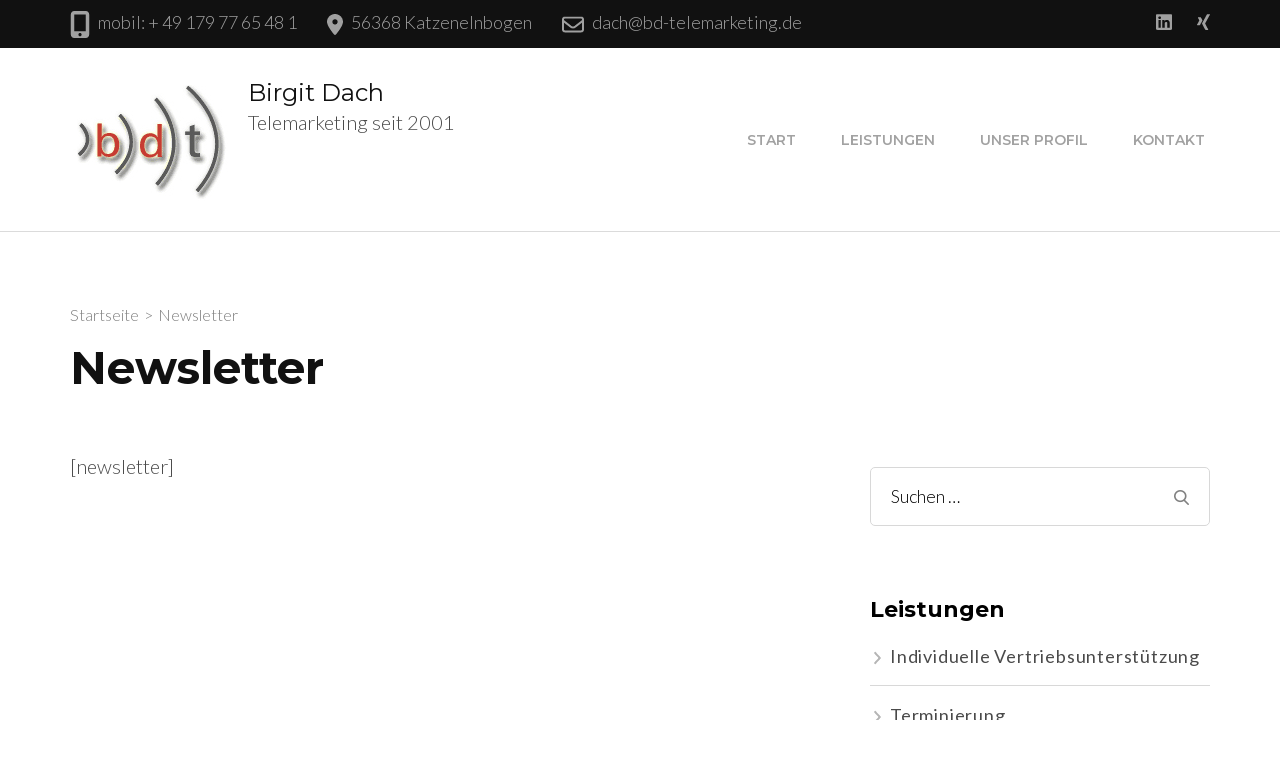

--- FILE ---
content_type: text/javascript
request_url: https://www.bd-telemarketing.de/wp-content/themes/rara-business/js/modal-accessibility.min.js?ver=1.2.5
body_size: 5992
content:
/*! rara-business 1.2.5 2023-03-16 1:16:37 PM */
var rarabusiness=rarabusiness||{};function rarabusinessDomReady(e){if("function"==typeof e)return"interactive"===document.readyState||"complete"===document.readyState?e():void document.addEventListener("DOMContentLoaded",e,!1)}function rarabusinessToggleAttribute(e,t,n,o){void 0===n&&(n=!0),void 0===o&&(o=!1),e.getAttribute(t)!==n?e.setAttribute(t,n):e.setAttribute(t,o)}function rarabusinessFindParents(e,n){var o=[];return function e(t){t=t.parentNode;t instanceof HTMLElement&&(t.matches(n)&&o.push(t),e(t))}(e),o}rarabusiness.createEvent=function(e){var t;return"function"==typeof window.Event?t=new Event(e):(t=document.createEvent("Event")).initEvent(e,!0,!1),t},rarabusiness.coverModals={init:function(){document.querySelector(".cover-modal")&&(this.onToggle(),this.closeOnEscape(),this.hideAndShowModals(),this.keepFocusInModal())},onToggle:function(){document.querySelectorAll(".cover-modal").forEach(function(e){e.addEventListener("toggled",function(e){var e=e.target,t=document.body;e.classList.contains("active")?t.classList.add("showing-modal"):(t.classList.remove("showing-modal"),t.classList.add("hiding-modal"),setTimeout(function(){t.classList.remove("hiding-modal")},500))})})},closeOnEscape:function(){document.addEventListener("keydown",function(e){27===e.keyCode&&(e.preventDefault(),document.querySelectorAll(".cover-modal.active").forEach(function(e){this.untoggleModal(e)}.bind(this)))}.bind(this))},hideAndShowModals:function(){var r=document,i=window,e=r.querySelectorAll(".cover-modal"),l=r.documentElement.style,c=r.querySelector("#wpadminbar");function u(e){var t,n=i.pageYOffset;return c?(t=n+c.getBoundingClientRect().height,e?-t:t):0===n?0:-n}function d(){return{"overflow-y":i.innerHeight>r.documentElement.getBoundingClientRect().height?"hidden":"scroll",position:"fixed",width:"100%",top:u(!0)+"px",left:0}}e.forEach(function(s){s.addEventListener("toggle-target-before-inactive",function(e){var t=d(),n=i.pageYOffset,o=Math.abs(u())-n+"px",a=i.matchMedia("(max-width: 600px)");e.target===s&&(Object.keys(t).forEach(function(e){l.setProperty(e,t[e])}),i.rarabusiness.scrolled=parseInt(t.top,10),c&&(r.body.style.setProperty("padding-top",o),a.matches)&&(n>=u()?s.style.setProperty("top",0):s.style.setProperty("top",u()-n+"px")),s.classList.add("show-modal"))}),s.addEventListener("toggle-target-after-inactive",function(e){e.target===s&&setTimeout(function(){var e=rarabusiness.toggles.clickedEl;s.classList.remove("show-modal"),Object.keys(d()).forEach(function(e){l.removeProperty(e)}),c&&(r.body.style.removeProperty("padding-top"),s.style.removeProperty("top")),!1!==e&&(e.focus(),e=!1),i.scrollTo(0,Math.abs(i.rarabusiness.scrolled+u())),i.rarabusiness.scrolled=0},500)})})},untoggleModal:function(e){var t,n=!1;e.dataset.modalTargetString&&(t=e.dataset.modalTargetString,n=document.querySelector('*[data-toggle-target="'+t+'"]')),n?n.click():e.classList.remove("active")},keepFocusInModal:function(){var l=document;l.addEventListener("keydown",function(e){var t,n,o,a,s,r,i=rarabusiness.toggles.clickedEl;i&&l.body.classList.contains("showing-modal")&&(i=i.dataset.toggleTarget,s="input, a, button",a=l.querySelector(i),t=a.querySelectorAll(s),t=Array.prototype.slice.call(t),".menu-modal"===i&&(n=(n=window.matchMedia("(min-width: 768px)").matches)?".expanded-menu":".mobile-menu",(t=t.filter(function(e){return null!==e.closest(n)&&null!==e.offsetParent})).unshift(l.querySelector(".close-nav-toggle")),o=l.querySelector(".menu-bottom > nav"))&&o.querySelectorAll(s).forEach(function(e){t.push(e)}),".main-menu-modal"===i&&(n=(n=window.matchMedia("(min-width: 1025px)").matches)?".expanded-menu":".mobile-menu",(t=t.filter(function(e){return null!==e.closest(n)&&null!==e.offsetParent})).unshift(l.querySelector(".close-main-nav-toggle")),o=l.querySelector(".menu-bottom > nav"))&&o.querySelectorAll(s).forEach(function(e){t.push(e)}),a=t[t.length-1],i=t[0],o=l.activeElement,s=9===e.keyCode,!(r=e.shiftKey)&&s&&a===o&&(e.preventDefault(),i.focus()),r)&&s&&i===o&&(e.preventDefault(),a.focus())})}},rarabusiness.modalMenu={init:function(){this.expandLevel()},expandLevel:function(){document.querySelectorAll(".modal-menu").forEach(function(e){e=e.querySelector(".current-menu-item");e&&rarabusinessFindParents(e,"li").forEach(function(e){e=e.querySelector(".submenu-toggle");e&&rarabusiness.toggles.performToggle(e,!0)})})}},rarabusiness.toggles={clickedEl:!1,init:function(){this.toggle()},performToggle:function(e,n){var o,a,s=this,r=document,i=e,l=i.dataset.toggleTarget,c="active";r.querySelectorAll(".show-modal").length||(s.clickedEl=r.activeElement),(o="next"===l?i.nextSibling:r.querySelector(l)).classList.contains(c)?o.dispatchEvent(rarabusiness.createEvent("toggle-target-before-active")):o.dispatchEvent(rarabusiness.createEvent("toggle-target-before-inactive")),a=i.dataset.classToToggle||c,e=0,o.classList.contains("cover-modal")&&(e=10),setTimeout(function(){var e=o.classList.contains("sub-menu")?i.closest(".menu-item").querySelector(".sub-menu"):o,t=i.dataset.toggleDuration;"slidetoggle"!==i.dataset.toggleType||n||"0"===t?e.classList.toggle(a):rarabusinessMenuToggle(e,t),("next"===l||o.classList.contains("sub-menu")?i:r.querySelector('*[data-toggle-target="'+l+'"]')).classList.toggle(c),rarabusinessToggleAttribute(i,"aria-expanded","true","false"),s.clickedEl&&-1!==i.getAttribute("class").indexOf("close-")&&rarabusinessToggleAttribute(s.clickedEl,"aria-expanded","true","false"),i.dataset.toggleBodyClass&&r.body.classList.toggle(i.dataset.toggleBodyClass),i.dataset.setFocus&&(e=r.querySelector(i.dataset.setFocus))&&(o.classList.contains(c)?e.focus():e.blur()),o.dispatchEvent(rarabusiness.createEvent("toggled")),o.classList.contains(c)?o.dispatchEvent(rarabusiness.createEvent("toggle-target-after-active")):o.dispatchEvent(rarabusiness.createEvent("toggle-target-after-inactive"))},e)},toggle:function(){var n=this;document.querySelectorAll("*[data-toggle-target]").forEach(function(t){t.addEventListener("click",function(e){e.preventDefault(),n.performToggle(t)})})}},rarabusinessDomReady(function(){rarabusiness.toggles.init(),rarabusiness.coverModals.init()});